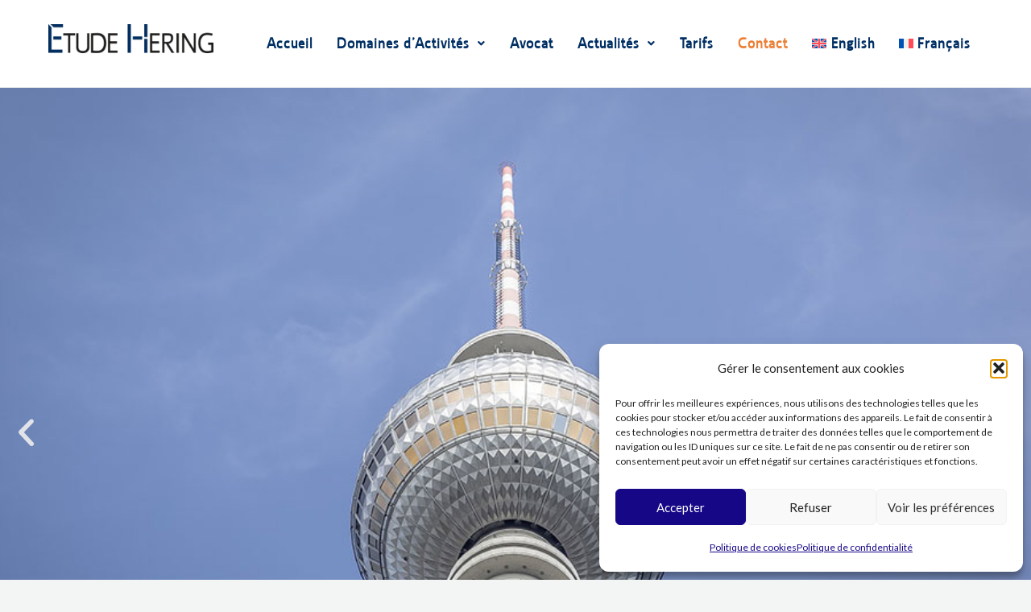

--- FILE ---
content_type: text/css
request_url: https://heringavocats.com/wp-content/uploads/elementor/css/post-59.css?ver=1769270557
body_size: 488
content:
.elementor-kit-59{--e-global-color-primary:#6EC1E4;--e-global-color-secondary:#54595F;--e-global-color-text:#7A7A7A;--e-global-color-accent:#61CE70;--e-global-typography-primary-font-family:"Ligurino";--e-global-typography-primary-font-weight:600;--e-global-typography-secondary-font-family:"Ligurino";--e-global-typography-secondary-font-weight:400;--e-global-typography-text-font-family:"Ligurino";--e-global-typography-text-font-weight:400;--e-global-typography-accent-font-family:"Ligurino";--e-global-typography-accent-font-weight:500;}.elementor-kit-59 e-page-transition{background-color:#FFBC7D;}.elementor-section.elementor-section-boxed > .elementor-container{max-width:1200px;}.e-con{--container-max-width:1200px;}.elementor-widget:not(:last-child){margin-block-end:20px;}.elementor-element{--widgets-spacing:20px 20px;--widgets-spacing-row:20px;--widgets-spacing-column:20px;}{}h1.entry-title{display:var(--page-title-display);}@media(max-width:1024px){.elementor-section.elementor-section-boxed > .elementor-container{max-width:1024px;}.e-con{--container-max-width:1024px;}}@media(max-width:767px){.elementor-section.elementor-section-boxed > .elementor-container{max-width:767px;}.e-con{--container-max-width:767px;}}/* Start Custom Fonts CSS */@font-face {
	font-family: 'Ligurino';
	font-style: normal;
	font-weight: normal;
	font-display: auto;
	src: url('https://heringavocats.com/wp-content/uploads/2023/03/ligurino_regular-webfont.eot');
	src: url('https://heringavocats.com/wp-content/uploads/2023/03/ligurino_regular-webfont.eot?#iefix') format('embedded-opentype'),
		url('https://heringavocats.com/wp-content/uploads/2023/03/Ligurino.woff2') format('woff2'),
		url('https://heringavocats.com/wp-content/uploads/2023/03/Ligurino.woff') format('woff'),
		url('https://heringavocats.com/wp-content/uploads/2023/03/Ligurino-Regular.ttf') format('truetype'),
		url('https://heringavocats.com/wp-content/uploads/2023/03/ligurino_regular-webfont.svg#Ligurino') format('svg');
}
/* End Custom Fonts CSS */

--- FILE ---
content_type: text/css
request_url: https://heringavocats.com/wp-content/uploads/elementor/css/post-536.css?ver=1769279469
body_size: 1185
content:
.elementor-widget-slides .elementor-slide-heading{font-family:var( --e-global-typography-primary-font-family ), Sans-serif;font-weight:var( --e-global-typography-primary-font-weight );}.elementor-widget-slides .elementor-slide-description{font-family:var( --e-global-typography-secondary-font-family ), Sans-serif;font-weight:var( --e-global-typography-secondary-font-weight );}.elementor-widget-slides .elementor-slide-button{font-family:var( --e-global-typography-accent-font-family ), Sans-serif;font-weight:var( --e-global-typography-accent-font-weight );}.elementor-536 .elementor-element.elementor-element-226282ad .elementor-repeater-item-fb8a9a0 .swiper-slide-bg{background-image:url(https://heringavocats.com/wp-content/uploads/2023/03/bandeau-contact.jpg);background-size:cover;}.elementor-536 .elementor-element.elementor-element-226282ad .elementor-repeater-item-eff29f6 .swiper-slide-bg{background-image:url(https://heringavocats.com/wp-content/uploads/2025/01/viollier-bandeau.webp);background-size:cover;}.elementor-536 .elementor-element.elementor-element-226282ad .elementor-repeater-item-ead95fb .swiper-slide-bg{background-image:url(https://heringavocats.com/wp-content/uploads/2023/03/domaine-dactivites-generale-1.jpg);background-size:cover;}.elementor-536 .elementor-element.elementor-element-226282ad .elementor-repeater-item-14ea0f7 .swiper-slide-bg{background-image:url(https://heringavocats.com/wp-content/uploads/2023/03/Tribunal-Lausanne.jpg);background-size:cover;}.elementor-536 .elementor-element.elementor-element-226282ad .elementor-repeater-item-701d4a4 .swiper-slide-bg{background-image:url(https://heringavocats.com/wp-content/uploads/2023/03/Protection.jpg);background-size:cover;}.elementor-536 .elementor-element.elementor-element-226282ad .elementor-repeater-item-69d6dea .swiper-slide-bg{background-image:url(https://heringavocats.com/wp-content/uploads/2023/03/ADR-scaled.jpg);background-size:cover;}.elementor-536 .elementor-element.elementor-element-226282ad .elementor-repeater-item-79b2d23 .swiper-slide-bg{background-image:url(https://heringavocats.com/wp-content/uploads/2023/03/onglet-avocats-scaled.jpg);background-size:cover;}.elementor-536 .elementor-element.elementor-element-226282ad .elementor-repeater-item-112cf35 .swiper-slide-bg{background-image:url(https://heringavocats.com/wp-content/uploads/2025/02/bandeau-maraya-concert-hall.webp);background-size:cover;}.elementor-536 .elementor-element.elementor-element-226282ad .elementor-repeater-item-67fef8a .swiper-slide-bg{background-image:url(https://heringavocats.com/wp-content/uploads/2023/03/tarifs.jpg);background-size:cover;}.elementor-536 .elementor-element.elementor-element-226282ad .swiper-slide{transition-duration:calc(5000ms*1.2);height:856px;}.elementor-536 .elementor-element.elementor-element-226282ad > .elementor-widget-container{margin:-10px -10px -10px -10px;}.elementor-536 .elementor-element.elementor-element-226282ad .swiper-slide-contents{max-width:85%;}.elementor-536 .elementor-element.elementor-element-226282ad .swiper-slide-inner{text-align:start;}.elementor-536 .elementor-element.elementor-element-226282ad .elementor-slide-heading{font-family:"Ligurino", Sans-serif;font-size:58px;font-weight:600;line-height:64px;}.elementor-536 .elementor-element.elementor-element-226282ad .elementor-slide-button{font-family:"Ligurino", Sans-serif;font-size:24px;font-weight:500;}.elementor-536 .elementor-element.elementor-element-226282ad .elementor-swiper-button{font-size:45px;}.elementor-536 .elementor-element.elementor-element-226282ad .swiper-pagination-bullet:not(.swiper-pagination-bullet-active){background-color:var( --e-global-color-astglobalcolor5 );opacity:var( --e-global-color-astglobalcolor5 );}.elementor-536 .elementor-element.elementor-element-226282ad .swiper-pagination-bullet-active{background-color:var( --e-global-color-astglobalcolor0 );}.elementor-536 .elementor-element.elementor-element-30241a9 > .elementor-container > .elementor-column > .elementor-widget-wrap{align-content:flex-start;align-items:flex-start;}.elementor-536 .elementor-element.elementor-element-30241a9:not(.elementor-motion-effects-element-type-background), .elementor-536 .elementor-element.elementor-element-30241a9 > .elementor-motion-effects-container > .elementor-motion-effects-layer{background-color:var( --e-global-color-astglobalcolor4 );}.elementor-536 .elementor-element.elementor-element-30241a9{transition:background 0.3s, border 0.3s, border-radius 0.3s, box-shadow 0.3s;margin-top:80px;margin-bottom:50px;padding:20px 0px 50px 0px;}.elementor-536 .elementor-element.elementor-element-30241a9 > .elementor-background-overlay{transition:background 0.3s, border-radius 0.3s, opacity 0.3s;}.elementor-536 .elementor-element.elementor-element-9de800e > .elementor-element-populated{padding:0px 00px 120px 0px;}.elementor-widget-heading .elementor-heading-title{font-family:var( --e-global-typography-primary-font-family ), Sans-serif;font-weight:var( --e-global-typography-primary-font-weight );}.elementor-536 .elementor-element.elementor-element-f82d78c .elementor-heading-title{font-family:"Ligurino", Sans-serif;font-size:58px;font-weight:600;color:var( --e-global-color-astglobalcolor0 );}.elementor-widget-text-editor{font-family:var( --e-global-typography-text-font-family ), Sans-serif;font-weight:var( --e-global-typography-text-font-weight );}.elementor-536 .elementor-element.elementor-element-f082672 > .elementor-widget-container{margin:0px 0px 0px 0px;}.elementor-536 .elementor-element.elementor-element-f082672{font-family:"Ligurino", Sans-serif;font-size:17px;line-height:24px;letter-spacing:1px;}.elementor-536 .elementor-element.elementor-element-9345872 > .elementor-element-populated{padding:0px 0px 0px 0px;}@media(min-width:768px){.elementor-536 .elementor-element.elementor-element-9de800e{width:50%;}.elementor-536 .elementor-element.elementor-element-9345872{width:49.96%;}}@media(max-width:1024px){.elementor-536 .elementor-element.elementor-element-30241a9{padding:50px 50px 50px 50px;}.elementor-536 .elementor-element.elementor-element-9de800e > .elementor-element-populated{margin:0px 0px 0px 0px;--e-column-margin-right:0px;--e-column-margin-left:0px;padding:0px 0px 0px 0px;}.elementor-536 .elementor-element.elementor-element-f082672 > .elementor-widget-container{margin:0px 0px 0px 0px;padding:0px 0px 0px 0px;}.elementor-536 .elementor-element.elementor-element-9345872 > .elementor-element-populated{padding:0px 0px 0px 40px;}}@media(max-width:767px){.elementor-536 .elementor-element.elementor-element-226282ad .elementor-slide-heading{font-size:45px;}.elementor-536 .elementor-element.elementor-element-30241a9{padding:0px 25px 0px 25px;}.elementor-536 .elementor-element.elementor-element-9345872 > .elementor-element-populated{margin:50px 0px 0px 0px;--e-column-margin-right:0px;--e-column-margin-left:0px;padding:0px 0px 0px 0px;}}/* Start Custom Fonts CSS */@font-face {
	font-family: 'Ligurino';
	font-style: normal;
	font-weight: normal;
	font-display: auto;
	src: url('https://heringavocats.com/wp-content/uploads/2023/03/ligurino_regular-webfont.eot');
	src: url('https://heringavocats.com/wp-content/uploads/2023/03/ligurino_regular-webfont.eot?#iefix') format('embedded-opentype'),
		url('https://heringavocats.com/wp-content/uploads/2023/03/Ligurino.woff2') format('woff2'),
		url('https://heringavocats.com/wp-content/uploads/2023/03/Ligurino.woff') format('woff'),
		url('https://heringavocats.com/wp-content/uploads/2023/03/Ligurino-Regular.ttf') format('truetype'),
		url('https://heringavocats.com/wp-content/uploads/2023/03/ligurino_regular-webfont.svg#Ligurino') format('svg');
}
/* End Custom Fonts CSS */

--- FILE ---
content_type: text/css
request_url: https://heringavocats.com/wp-content/uploads/elementor/css/post-446.css?ver=1769270557
body_size: 862
content:
.elementor-446 .elementor-element.elementor-element-ff223fa:not(.elementor-motion-effects-element-type-background), .elementor-446 .elementor-element.elementor-element-ff223fa > .elementor-motion-effects-container > .elementor-motion-effects-layer{background-color:var( --e-global-color-astglobalcolor5 );}.elementor-446 .elementor-element.elementor-element-ff223fa{transition:background 0.3s, border 0.3s, border-radius 0.3s, box-shadow 0.3s;padding:20px 0px 20px 0px;}.elementor-446 .elementor-element.elementor-element-ff223fa > .elementor-background-overlay{transition:background 0.3s, border-radius 0.3s, opacity 0.3s;}.elementor-446 .elementor-element.elementor-element-d715a3f > .elementor-element-populated{margin:0px 0px 0px 50px;--e-column-margin-right:0px;--e-column-margin-left:50px;}.elementor-widget-image .widget-image-caption{font-family:var( --e-global-typography-text-font-family ), Sans-serif;font-weight:var( --e-global-typography-text-font-weight );}.elementor-446 .elementor-element.elementor-element-a751de8{text-align:start;}.elementor-widget-navigation-menu a.hfe-menu-item, .elementor-widget-navigation-menu a.hfe-sub-menu-item{font-family:var( --e-global-typography-primary-font-family ), Sans-serif;font-weight:var( --e-global-typography-primary-font-weight );}
							.elementor-widget-navigation-menu .sub-menu li a.hfe-sub-menu-item,
							.elementor-widget-navigation-menu nav.hfe-dropdown li a.hfe-sub-menu-item,
							.elementor-widget-navigation-menu nav.hfe-dropdown li a.hfe-menu-item,
							.elementor-widget-navigation-menu nav.hfe-dropdown-expandible li a.hfe-menu-item,
							.elementor-widget-navigation-menu nav.hfe-dropdown-expandible li a.hfe-sub-menu-item{font-family:var( --e-global-typography-accent-font-family ), Sans-serif;font-weight:var( --e-global-typography-accent-font-weight );}.elementor-widget-navigation-menu .menu-item a.hfe-menu-item.elementor-button{font-family:var( --e-global-typography-accent-font-family ), Sans-serif;font-weight:var( --e-global-typography-accent-font-weight );}.elementor-446 .elementor-element.elementor-element-3f61b85 .menu-item a.hfe-menu-item{padding-left:15px;padding-right:15px;}.elementor-446 .elementor-element.elementor-element-3f61b85 .menu-item a.hfe-sub-menu-item{padding-left:calc( 15px + 20px );padding-right:15px;}.elementor-446 .elementor-element.elementor-element-3f61b85 .hfe-nav-menu__layout-vertical .menu-item ul ul a.hfe-sub-menu-item{padding-left:calc( 15px + 40px );padding-right:15px;}.elementor-446 .elementor-element.elementor-element-3f61b85 .hfe-nav-menu__layout-vertical .menu-item ul ul ul a.hfe-sub-menu-item{padding-left:calc( 15px + 60px );padding-right:15px;}.elementor-446 .elementor-element.elementor-element-3f61b85 .hfe-nav-menu__layout-vertical .menu-item ul ul ul ul a.hfe-sub-menu-item{padding-left:calc( 15px + 80px );padding-right:15px;}.elementor-446 .elementor-element.elementor-element-3f61b85 .menu-item a.hfe-menu-item, .elementor-446 .elementor-element.elementor-element-3f61b85 .menu-item a.hfe-sub-menu-item{padding-top:15px;padding-bottom:15px;}.elementor-446 .elementor-element.elementor-element-3f61b85 ul.sub-menu{width:330px;}.elementor-446 .elementor-element.elementor-element-3f61b85 .sub-menu a.hfe-sub-menu-item,
						 .elementor-446 .elementor-element.elementor-element-3f61b85 nav.hfe-dropdown li a.hfe-menu-item,
						 .elementor-446 .elementor-element.elementor-element-3f61b85 nav.hfe-dropdown li a.hfe-sub-menu-item,
						 .elementor-446 .elementor-element.elementor-element-3f61b85 nav.hfe-dropdown-expandible li a.hfe-menu-item,
						 .elementor-446 .elementor-element.elementor-element-3f61b85 nav.hfe-dropdown-expandible li a.hfe-sub-menu-item{padding-top:10px;padding-bottom:10px;}.elementor-446 .elementor-element.elementor-element-3f61b85 > .elementor-widget-container{margin:0px 50px 0px 0px;}.elementor-446 .elementor-element.elementor-element-3f61b85 .hfe-nav-menu__toggle{margin:0 auto;}.elementor-446 .elementor-element.elementor-element-3f61b85 a.hfe-menu-item, .elementor-446 .elementor-element.elementor-element-3f61b85 a.hfe-sub-menu-item{font-family:"Ligurino", Sans-serif;font-size:18px;font-weight:600;letter-spacing:1px;}.elementor-446 .elementor-element.elementor-element-3f61b85 .menu-item a.hfe-menu-item, .elementor-446 .elementor-element.elementor-element-3f61b85 .sub-menu a.hfe-sub-menu-item{color:var( --e-global-color-astglobalcolor0 );}.elementor-446 .elementor-element.elementor-element-3f61b85 .menu-item a.hfe-menu-item:hover,
								.elementor-446 .elementor-element.elementor-element-3f61b85 .sub-menu a.hfe-sub-menu-item:hover,
								.elementor-446 .elementor-element.elementor-element-3f61b85 .menu-item.current-menu-item a.hfe-menu-item,
								.elementor-446 .elementor-element.elementor-element-3f61b85 .menu-item a.hfe-menu-item.highlighted,
								.elementor-446 .elementor-element.elementor-element-3f61b85 .menu-item a.hfe-menu-item:focus{color:var( --e-global-color-astglobalcolor1 );}.elementor-446 .elementor-element.elementor-element-3f61b85 .menu-item.current-menu-item a.hfe-menu-item,
								.elementor-446 .elementor-element.elementor-element-3f61b85 .menu-item.current-menu-ancestor a.hfe-menu-item{color:var( --e-global-color-astglobalcolor1 );}.elementor-446 .elementor-element.elementor-element-3f61b85 .sub-menu,
								.elementor-446 .elementor-element.elementor-element-3f61b85 nav.hfe-dropdown,
								.elementor-446 .elementor-element.elementor-element-3f61b85 nav.hfe-dropdown-expandible,
								.elementor-446 .elementor-element.elementor-element-3f61b85 nav.hfe-dropdown .menu-item a.hfe-menu-item,
								.elementor-446 .elementor-element.elementor-element-3f61b85 nav.hfe-dropdown .menu-item a.hfe-sub-menu-item{background-color:#fff;}
							.elementor-446 .elementor-element.elementor-element-3f61b85 .sub-menu li a.hfe-sub-menu-item,
							.elementor-446 .elementor-element.elementor-element-3f61b85 nav.hfe-dropdown li a.hfe-sub-menu-item,
							.elementor-446 .elementor-element.elementor-element-3f61b85 nav.hfe-dropdown li a.hfe-menu-item,
							.elementor-446 .elementor-element.elementor-element-3f61b85 nav.hfe-dropdown-expandible li a.hfe-menu-item,
							.elementor-446 .elementor-element.elementor-element-3f61b85 nav.hfe-dropdown-expandible li a.hfe-sub-menu-item{font-family:"Ligurino", Sans-serif;font-weight:400;line-height:23px;letter-spacing:0.2px;}.elementor-446 .elementor-element.elementor-element-3f61b85 .sub-menu li.menu-item:not(:last-child),
						.elementor-446 .elementor-element.elementor-element-3f61b85 nav.hfe-dropdown li.menu-item:not(:last-child),
						.elementor-446 .elementor-element.elementor-element-3f61b85 nav.hfe-dropdown-expandible li.menu-item:not(:last-child){border-bottom-style:solid;border-bottom-color:#c4c4c4;border-bottom-width:1px;}body.elementor-page-446:not(.elementor-motion-effects-element-type-background), body.elementor-page-446 > .elementor-motion-effects-container > .elementor-motion-effects-layer{background-color:var( --e-global-color-astglobalcolor5 );}@media(min-width:768px){.elementor-446 .elementor-element.elementor-element-d715a3f{width:21.499%;}.elementor-446 .elementor-element.elementor-element-7ef92d9{width:78.501%;}}

--- FILE ---
content_type: text/css
request_url: https://heringavocats.com/wp-content/uploads/elementor/css/post-476.css?ver=1769270557
body_size: 718
content:
.elementor-476 .elementor-element.elementor-element-439c65c{border-style:solid;border-width:1px 0px 0px 0px;border-color:#7A7A7AA1;}.elementor-476 .elementor-element.elementor-element-bb692f3 > .elementor-element-populated{padding:50px 0px 0px 0px;}.elementor-widget-image .widget-image-caption{font-family:var( --e-global-typography-text-font-family ), Sans-serif;font-weight:var( --e-global-typography-text-font-weight );}.elementor-476 .elementor-element.elementor-element-f2cdd2b{text-align:start;}.elementor-widget-text-editor{font-family:var( --e-global-typography-text-font-family ), Sans-serif;font-weight:var( --e-global-typography-text-font-weight );}.elementor-476 .elementor-element.elementor-element-6ca2b9d{font-family:"Ligurino", Sans-serif;font-weight:400;color:var( --e-global-color-astglobalcolor0 );}.elementor-widget-navigation-menu a.hfe-menu-item, .elementor-widget-navigation-menu a.hfe-sub-menu-item{font-family:var( --e-global-typography-primary-font-family ), Sans-serif;font-weight:var( --e-global-typography-primary-font-weight );}
							.elementor-widget-navigation-menu .sub-menu li a.hfe-sub-menu-item,
							.elementor-widget-navigation-menu nav.hfe-dropdown li a.hfe-sub-menu-item,
							.elementor-widget-navigation-menu nav.hfe-dropdown li a.hfe-menu-item,
							.elementor-widget-navigation-menu nav.hfe-dropdown-expandible li a.hfe-menu-item,
							.elementor-widget-navigation-menu nav.hfe-dropdown-expandible li a.hfe-sub-menu-item{font-family:var( --e-global-typography-accent-font-family ), Sans-serif;font-weight:var( --e-global-typography-accent-font-weight );}.elementor-widget-navigation-menu .menu-item a.hfe-menu-item.elementor-button{font-family:var( --e-global-typography-accent-font-family ), Sans-serif;font-weight:var( --e-global-typography-accent-font-weight );}.elementor-476 .elementor-element.elementor-element-553b31e .menu-item a.hfe-menu-item{padding-left:15px;padding-right:15px;}.elementor-476 .elementor-element.elementor-element-553b31e .menu-item a.hfe-sub-menu-item{padding-left:calc( 15px + 20px );padding-right:15px;}.elementor-476 .elementor-element.elementor-element-553b31e .hfe-nav-menu__layout-vertical .menu-item ul ul a.hfe-sub-menu-item{padding-left:calc( 15px + 40px );padding-right:15px;}.elementor-476 .elementor-element.elementor-element-553b31e .hfe-nav-menu__layout-vertical .menu-item ul ul ul a.hfe-sub-menu-item{padding-left:calc( 15px + 60px );padding-right:15px;}.elementor-476 .elementor-element.elementor-element-553b31e .hfe-nav-menu__layout-vertical .menu-item ul ul ul ul a.hfe-sub-menu-item{padding-left:calc( 15px + 80px );padding-right:15px;}.elementor-476 .elementor-element.elementor-element-553b31e .menu-item a.hfe-menu-item, .elementor-476 .elementor-element.elementor-element-553b31e .menu-item a.hfe-sub-menu-item{padding-top:15px;padding-bottom:15px;}.elementor-476 .elementor-element.elementor-element-553b31e .sub-menu a.hfe-sub-menu-item,
						 .elementor-476 .elementor-element.elementor-element-553b31e nav.hfe-dropdown li a.hfe-menu-item,
						 .elementor-476 .elementor-element.elementor-element-553b31e nav.hfe-dropdown li a.hfe-sub-menu-item,
						 .elementor-476 .elementor-element.elementor-element-553b31e nav.hfe-dropdown-expandible li a.hfe-menu-item,
						 .elementor-476 .elementor-element.elementor-element-553b31e nav.hfe-dropdown-expandible li a.hfe-sub-menu-item{padding-top:15px;padding-bottom:15px;}.elementor-476 .elementor-element.elementor-element-553b31e .hfe-nav-menu__toggle{margin:0 auto;}.elementor-476 .elementor-element.elementor-element-553b31e a.hfe-menu-item, .elementor-476 .elementor-element.elementor-element-553b31e a.hfe-sub-menu-item{font-family:"Ligurino", Sans-serif;font-weight:400;}.elementor-476 .elementor-element.elementor-element-553b31e .menu-item a.hfe-menu-item, .elementor-476 .elementor-element.elementor-element-553b31e .sub-menu a.hfe-sub-menu-item{color:var( --e-global-color-astglobalcolor0 );}.elementor-476 .elementor-element.elementor-element-553b31e .menu-item a.hfe-menu-item:hover,
								.elementor-476 .elementor-element.elementor-element-553b31e .sub-menu a.hfe-sub-menu-item:hover,
								.elementor-476 .elementor-element.elementor-element-553b31e .menu-item.current-menu-item a.hfe-menu-item,
								.elementor-476 .elementor-element.elementor-element-553b31e .menu-item a.hfe-menu-item.highlighted,
								.elementor-476 .elementor-element.elementor-element-553b31e .menu-item a.hfe-menu-item:focus{color:var( --e-global-color-astglobalcolor1 );}.elementor-476 .elementor-element.elementor-element-553b31e .menu-item.current-menu-item a.hfe-menu-item,
								.elementor-476 .elementor-element.elementor-element-553b31e .menu-item.current-menu-ancestor a.hfe-menu-item{color:var( --e-global-color-astglobalcolor1 );}.elementor-476 .elementor-element.elementor-element-553b31e .sub-menu,
								.elementor-476 .elementor-element.elementor-element-553b31e nav.hfe-dropdown,
								.elementor-476 .elementor-element.elementor-element-553b31e nav.hfe-dropdown-expandible,
								.elementor-476 .elementor-element.elementor-element-553b31e nav.hfe-dropdown .menu-item a.hfe-menu-item,
								.elementor-476 .elementor-element.elementor-element-553b31e nav.hfe-dropdown .menu-item a.hfe-sub-menu-item{background-color:#fff;}.elementor-476 .elementor-element.elementor-element-553b31e .sub-menu li.menu-item:not(:last-child),
						.elementor-476 .elementor-element.elementor-element-553b31e nav.hfe-dropdown li.menu-item:not(:last-child),
						.elementor-476 .elementor-element.elementor-element-553b31e nav.hfe-dropdown-expandible li.menu-item:not(:last-child){border-bottom-style:solid;border-bottom-color:#c4c4c4;border-bottom-width:1px;}.elementor-476 .elementor-element.elementor-element-d7a96f3{text-align:center;font-family:"Ligurino", Sans-serif;font-weight:400;color:var( --e-global-color-astglobalcolor0 );}body.elementor-page-476:not(.elementor-motion-effects-element-type-background), body.elementor-page-476 > .elementor-motion-effects-container > .elementor-motion-effects-layer{background-color:var( --e-global-color-astglobalcolor5 );}@media(max-width:767px){.elementor-476 .elementor-element.elementor-element-79c3163 > .elementor-element-populated{padding:0px 0px 0px 30px;}}